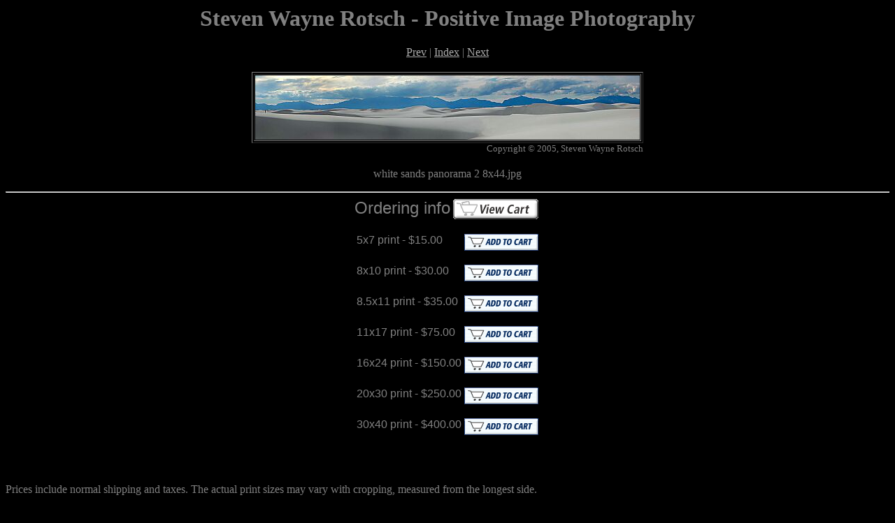

--- FILE ---
content_type: text/html
request_url: http://stevenrotsch.com/New%20Mexico%202004%20HTML/white%20sands%20panorama%202%208x44.htm
body_size: 9781
content:
<!DOCTYPE HTML PUBLIC "-//W3C//DTD HTML 4.01 Transitional//EN">
<html>
<head>
<body bgcolor="#000000" text="#808080" link="#AAAAAA"
vlink="#AAAAAA" alink="#AAAAAA">
<h1 align="center">Steven Wayne Rotsch - Positive Image Photography</h1>
<meta http-equiv="Content-Type" content="text/html; charset=iso-8859-1">
<meta name="GENERATOR" content="Microsoft FrontPage 5.0">
<title>New Mexico 2004</title>
</head>

<! To use different currencies change USD to the required currency code >

<body bgcolor="#000000" text="#808080">

<p align="center"><a href="white%20sands%20mountain%20range%20sunset.htm">Prev</a> | <a href="index.htm">Index</a> | <a href="white%20sands%20panorama%202%20toned.htm">Next</a>
</p>
<div align="center"><center>

<table border="0">
    <tr>
        <td align="right">
	<table border="1" bordercolorlight="#AAAAAA">
            <tr>
                <td><font color="#000000"><img src="white%20sands%20panorama%202%208x44_std.jpg" width="550" height="92"></font></td>
            </tr>
        </table>
        <font size="2">Copyright © 2005, Steven Wayne Rotsch</font>
        </td>
    </tr>
</table>
</center></div>
<p align="center">white sands panorama 2 8x44.jpg </p>

<hr>
<div align="center"><center>

<table border="0" cellpadding="0" cellspacing="0">
    <tr>
        <td valign="top"><font size="5" face="Arial,Helvetica,Geneva,Swiss,SunSans-Regular">Ordering info</font></td>
        <td><form action="https://www.paypal.com/cgi-bin/webscr" method="post" name="_xclick" target="paypal">
	<input type="hidden" name="cmd" value="_cart">
	<input type="hidden" name="business" value="swrkab@aol.com">
	<input type="hidden" name="display" value="1"><p><input type="image" name="submit" src="https://www.paypal.com/images/view_cart.gif" alt="View the contents of your shopping cart" align="bottom" border="0" width="130" height="32"></p>
        </form>
        </td>
    </tr>
</table>
</center></div><div align="center"><center>

<table border="0">
    <tr>
        <td valign="top"><font size="3" face="Arial,Helvetica,Geneva,Swiss,SunSans-Regular">5x7 print - $15.00</font></td>
        <td><form action="https://www.paypal.com/cgi-bin/webscr" method="post" target="paypal">
	<input type="hidden" name="cmd" value="_cart">
	<input type="hidden" name="business" value="swrkab@aol.com">
	<input type="hidden" name="item_name" value="5x7 Print white sands panorama 2 8x44.jpg ">
	<input type="hidden" name="item_number" value="200411white sands panorama 2 8x44.jpg-5x7">
	<input type="hidden" name="amount" value="15.00">
	<input type="hidden" name="currency_code" value="USD"><! change this line for different currencies e.g. change USD to GBP for UK pounds>
	<input type="hidden" name="add" value="1"><p><font size="5" face="Arial,Helvetica,Geneva,Swiss,SunSans-Regular"><input type="image" name="submit" src="https://www.paypal.com/images/sc-but-03.gif" alt="Order this print using PayPal" align="bottom" border="0" width="106" height="24"></font></p>
        </form>
        </td>
    </tr>
    <tr>
        <td valign="top"><font size="3" face="Arial,Helvetica,Geneva,Swiss,SunSans-Regular">8x10 print - $30.00</font></td>
        <td><form action="https://www.paypal.com/cgi-bin/webscr" method="post" target="paypal">
	<input type="hidden" name="cmd" value="_cart">
	<input type="hidden" name="business" value="swrkab@aol.com">
	<input type="hidden" name="item_name" value="8x10 print white sands panorama 2 8x44.jpg ">
	<input type="hidden" name="item_number" value="200411white sands panorama 2 8x44.jpg-8x10">
	<input type="hidden" name="amount" value="30.00">
	<input type="hidden" name="currency_code" value="USD"><! change this line for different currencies e.g. change USD to GBP for UK pounds>
	<input type="hidden" name="add" value="1"><p><font size="5" face="Arial,Helvetica,Geneva,Swiss,SunSans-Regular"><input type="image" name="submit" src="https://www.paypal.com/images/sc-but-03.gif" alt="Order this print using PayPal" align="bottom" border="0" width="106" height="24"> </font></p>
     </form>
        </td>
    </tr>
    <tr>
        <td valign="top"><font size="3" face="Arial,Helvetica,Geneva,Swiss,SunSans-Regular">8.5x11 print - $35.00</font></td>
        <td><form action="https://www.paypal.com/cgi-bin/webscr" method="post" target="paypal">
	<input type="hidden" name="cmd" value="_cart">
	<input type="hidden" name="business" value="swrkab@aol.com">
	<input type="hidden" name="item_name" value="8.5x11 print white sands panorama 2 8x44.jpg ">
	<input type="hidden" name="item_number" value="200411white sands panorama 2 8x44.jpg-8.5x11">
	<input type="hidden" name="amount" value="35.00">
	<input type="hidden" name="currency_code" value="USD"><! change this line for different currencies e.g. change USD to GBP for UK pounds>
	<input type="hidden" name="add" value="1"><p><font size="5" face="Arial,Helvetica,Geneva,Swiss,SunSans-Regular"><input type="image" name="submit" src="https://www.paypal.com/images/sc-but-03.gif" alt="Order this print using PayPal" align="bottom" border="0" width="106" height="24"> </font></p>
     </form>
        </td>
    </tr>
    <tr>
        <td valign="top"><font size="3" face="Arial,Helvetica,Geneva,Swiss,SunSans-Regular">11x17 print - $75.00</font></td>
        <td><form action="https://www.paypal.com/cgi-bin/webscr" method="post" target="paypal">
	<input type="hidden" name="cmd" value="_cart">
	<input type="hidden" name="business" value="swrkab@aol.com">
	<input type="hidden" name="item_name" value="11x17 print white sands panorama 2 8x44.jpg ">
	<input type="hidden" name="item_number" value="200411white sands panorama 2 8x44.jpg-11x17">
	<input type="hidden" name="amount" value="75.00">
	<input type="hidden" name="currency_code" value="USD"><! change this line for different currencies e.g. change USD to GBP for UK pounds>
	<input type="hidden" name="add" value="1"><p><font size="5" face="Arial,Helvetica,Geneva,Swiss,SunSans-Regular"><input type="image" name="submit" src="https://www.paypal.com/images/sc-but-03.gif" alt="Order this print using PayPal" align="bottom" border="0" width="106" height="24"> </font></p>
     </form>
        </td>
    </tr>
    <tr>
        <td valign="top"><font size="3" face="Arial,Helvetica,Geneva,Swiss,SunSans-Regular">16x24 print - $150.00</font></td>
        <td><form action="https://www.paypal.com/cgi-bin/webscr" method="post" target="paypal">
	<input type="hidden" name="cmd" value="_cart">
	<input type="hidden" name="business" value="swrkab@aol.com">
	<input type="hidden" name="item_name" value="16x24 print white sands panorama 2 8x44.jpg ">
	<input type="hidden" name="item_number" value="200411white sands panorama 2 8x44.jpg-16x24">
	<input type="hidden" name="amount" value="150.00">
	<input type="hidden" name="currency_code" value="USD"><! change this line for different currencies e.g. change USD to GBP for UK pounds>
	<input type="hidden" name="add" value="1"><p><font size="5" face="Arial,Helvetica,Geneva,Swiss,SunSans-Regular"><input type="image" name="submit" src="https://www.paypal.com/images/sc-but-03.gif" alt="Order this print using PayPal" align="bottom" border="0" width="106" height="24"> </font></p>
     </form>
        </td>
    </tr>
    <tr>
        <td valign="top"><font size="3" face="Arial,Helvetica,Geneva,Swiss,SunSans-Regular">20x30 print - $250.00</font></td>
        <td><form action="https://www.paypal.com/cgi-bin/webscr" method="post" target="paypal">
	<input type="hidden" name="cmd" value="_cart">
	<input type="hidden" name="business" value="swrkab@aol.com">
	<input type="hidden" name="item_name" value="20x30 print white sands panorama 2 8x44.jpg ">
	<input type="hidden" name="item_number" value="200411white sands panorama 2 8x44.jpg-20x30">
	<input type="hidden" name="amount" value="250.00">
	<input type="hidden" name="currency_code" value="USD"><! change this line for different currencies e.g. change USD to GBP for UK pounds>
	<input type="hidden" name="add" value="1"><p><font size="5" face="Arial,Helvetica,Geneva,Swiss,SunSans-Regular"><input type="image" name="submit" src="https://www.paypal.com/images/sc-but-03.gif" alt="Order this print using PayPal" align="bottom" border="0" width="106" height="24"> </font></p>
     </form>
        </td>
    </tr>
    <tr>
        <td valign="top"><font size="3" face="Arial,Helvetica,Geneva,Swiss,SunSans-Regular">30x40 print - $400.00</font></td>
        <td><form action="https://www.paypal.com/cgi-bin/webscr" method="post" target="paypal">
	<input type="hidden" name="cmd" value="_cart">
	<input type="hidden" name="business" value="swrkab@aol.com">
	<input type="hidden" name="item_name" value="30x40 print white sands panorama 2 8x44.jpg ">
	<input type="hidden" name="item_number" value="200411white sands panorama 2 8x44.jpg-30x40">
	<input type="hidden" name="amount" value="400.00">
	<input type="hidden" name="currency_code" value="USD"><! change this line for different currencies e.g. change USD to GBP for UK pounds>
	<input type="hidden" name="add" value="1"><p><font size="5" face="Arial,Helvetica,Geneva,Swiss,SunSans-Regular"><input type="image" name="submit" src="https://www.paypal.com/images/sc-but-03.gif" alt="Order this print using PayPal" align="bottom" border="0" width="106" height="24"> </font></p>
        </form>
    </tr>
</table>
</center></div>
<p>&nbsp;</p>
<p>Prices include normal shipping and taxes. The actual print sizes may vary 
with cropping, measured from the longest side.</p>
<p>Other Print Sizes are available upon request.&nbsp; Please contact Steve at
<a href="mailto:swrkab@aol.com">swrkab@aol.com</a>.</p>
</body>
</html>